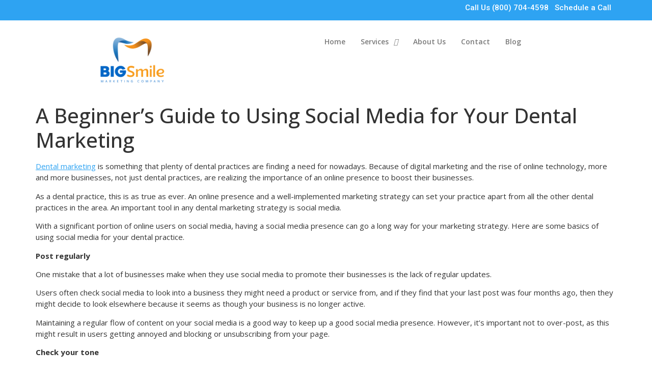

--- FILE ---
content_type: text/css
request_url: http://bigsmilemarketing.com/wp-content/uploads/elementor/css/post-8.css?ver=1712576849
body_size: 1106
content:
.elementor-8 .elementor-element.elementor-element-cb07d13{--display:flex;--flex-direction:column;--container-widget-width:calc( ( 1 - var( --container-widget-flex-grow ) ) * 100% );--container-widget-height:initial;--container-widget-flex-grow:0;--container-widget-align-self:initial;--justify-content:center;--align-items:stretch;--gap:0px 0px;--background-transition:0.3s;--margin-block-start:0px;--margin-block-end:0px;--margin-inline-start:0px;--margin-inline-end:0px;--padding-block-start:04px;--padding-block-end:0px;--padding-inline-start:0px;--padding-inline-end:0px;}.elementor-8 .elementor-element.elementor-element-cb07d13:not(.elementor-motion-effects-element-type-background), .elementor-8 .elementor-element.elementor-element-cb07d13 > .elementor-motion-effects-container > .elementor-motion-effects-layer{background-color:#2EA3F2;}.elementor-8 .elementor-element.elementor-element-cb07d13, .elementor-8 .elementor-element.elementor-element-cb07d13::before{--border-transition:0.3s;}.elementor-8 .elementor-element.elementor-element-cb07d13.e-con{--align-self:center;}.elementor-8 .elementor-element.elementor-element-40475ed{font-family:"Roboto", Sans-serif;font-weight:500;}.elementor-8 .elementor-element.elementor-element-40475ed > .elementor-widget-container{padding:0px 10px 0px 0px;}.elementor-8 .elementor-element.elementor-element-40475ed.elementor-element{--align-self:flex-end;}.elementor-8 .elementor-element.elementor-element-bb2fd63{--display:flex;--flex-direction:row;--container-widget-width:initial;--container-widget-height:100%;--container-widget-flex-grow:1;--container-widget-align-self:stretch;--gap:0px 0px;--background-transition:0.3s;}.elementor-8 .elementor-element.elementor-element-f9219cb{--display:flex;--flex-direction:column;--container-widget-width:100%;--container-widget-height:initial;--container-widget-flex-grow:0;--container-widget-align-self:initial;--gap:0px 0px;--background-transition:0.3s;--margin-block-start:0px;--margin-block-end:0px;--margin-inline-start:0px;--margin-inline-end:0px;--padding-block-start:0px;--padding-block-end:0px;--padding-inline-start:0px;--padding-inline-end:0px;}.elementor-8 .elementor-element.elementor-element-454b9a5 img{width:45%;}.elementor-8 .elementor-element.elementor-element-357bc6e{--display:flex;--flex-direction:column;--container-widget-width:calc( ( 1 - var( --container-widget-flex-grow ) ) * 100% );--container-widget-height:initial;--container-widget-flex-grow:0;--container-widget-align-self:initial;--justify-content:center;--align-items:flex-start;--background-transition:0.3s;}.elementor-8 .elementor-element.elementor-element-f7d0ad8 .hfe-nav-menu__toggle{margin:0 auto;}.elementor-8 .elementor-element.elementor-element-f7d0ad8 .menu-item a.hfe-menu-item{padding-left:15px;padding-right:15px;}.elementor-8 .elementor-element.elementor-element-f7d0ad8 .menu-item a.hfe-sub-menu-item{padding-left:calc( 15px + 20px );padding-right:15px;}.elementor-8 .elementor-element.elementor-element-f7d0ad8 .hfe-nav-menu__layout-vertical .menu-item ul ul a.hfe-sub-menu-item{padding-left:calc( 15px + 40px );padding-right:15px;}.elementor-8 .elementor-element.elementor-element-f7d0ad8 .hfe-nav-menu__layout-vertical .menu-item ul ul ul a.hfe-sub-menu-item{padding-left:calc( 15px + 60px );padding-right:15px;}.elementor-8 .elementor-element.elementor-element-f7d0ad8 .hfe-nav-menu__layout-vertical .menu-item ul ul ul ul a.hfe-sub-menu-item{padding-left:calc( 15px + 80px );padding-right:15px;}.elementor-8 .elementor-element.elementor-element-f7d0ad8 .menu-item a.hfe-menu-item, .elementor-8 .elementor-element.elementor-element-f7d0ad8 .menu-item a.hfe-sub-menu-item{padding-top:15px;padding-bottom:15px;}.elementor-8 .elementor-element.elementor-element-f7d0ad8 a.hfe-menu-item, .elementor-8 .elementor-element.elementor-element-f7d0ad8 a.hfe-sub-menu-item{font-family:"Open Sans", Sans-serif;font-size:14px;font-weight:600;}.elementor-8 .elementor-element.elementor-element-f7d0ad8 .menu-item a.hfe-menu-item:hover,
								.elementor-8 .elementor-element.elementor-element-f7d0ad8 .sub-menu a.hfe-sub-menu-item:hover,
								.elementor-8 .elementor-element.elementor-element-f7d0ad8 .menu-item.current-menu-item a.hfe-menu-item,
								.elementor-8 .elementor-element.elementor-element-f7d0ad8 .menu-item a.hfe-menu-item.highlighted,
								.elementor-8 .elementor-element.elementor-element-f7d0ad8 .menu-item a.hfe-menu-item:focus{color:#2EA3F2;}.elementor-8 .elementor-element.elementor-element-f7d0ad8 .menu-item.current-menu-item a.hfe-menu-item,
								.elementor-8 .elementor-element.elementor-element-f7d0ad8 .menu-item.current-menu-ancestor a.hfe-menu-item{color:#2EA3F2;}.elementor-8 .elementor-element.elementor-element-f7d0ad8 .sub-menu,
								.elementor-8 .elementor-element.elementor-element-f7d0ad8 nav.hfe-dropdown,
								.elementor-8 .elementor-element.elementor-element-f7d0ad8 nav.hfe-dropdown-expandible,
								.elementor-8 .elementor-element.elementor-element-f7d0ad8 nav.hfe-dropdown .menu-item a.hfe-menu-item,
								.elementor-8 .elementor-element.elementor-element-f7d0ad8 nav.hfe-dropdown .menu-item a.hfe-sub-menu-item{background-color:#fff;}.elementor-8 .elementor-element.elementor-element-f7d0ad8 ul.sub-menu{width:220px;}.elementor-8 .elementor-element.elementor-element-f7d0ad8 .sub-menu a.hfe-sub-menu-item,
						 .elementor-8 .elementor-element.elementor-element-f7d0ad8 nav.hfe-dropdown li a.hfe-menu-item,
						 .elementor-8 .elementor-element.elementor-element-f7d0ad8 nav.hfe-dropdown li a.hfe-sub-menu-item,
						 .elementor-8 .elementor-element.elementor-element-f7d0ad8 nav.hfe-dropdown-expandible li a.hfe-menu-item,
						 .elementor-8 .elementor-element.elementor-element-f7d0ad8 nav.hfe-dropdown-expandible li a.hfe-sub-menu-item{padding-top:15px;padding-bottom:15px;}.elementor-8 .elementor-element.elementor-element-f7d0ad8 .sub-menu li.menu-item:not(:last-child),
						.elementor-8 .elementor-element.elementor-element-f7d0ad8 nav.hfe-dropdown li.menu-item:not(:last-child),
						.elementor-8 .elementor-element.elementor-element-f7d0ad8 nav.hfe-dropdown-expandible li.menu-item:not(:last-child){border-bottom-style:solid;border-bottom-color:#c4c4c4;border-bottom-width:1px;}.elementor-8 .elementor-element.elementor-element-f7d0ad8.elementor-element{--align-self:center;}@media(max-width:1024px){.elementor-8 .elementor-element.elementor-element-40475ed > .elementor-widget-container{padding:0px 20px 0px 0px;}}@media(max-width:767px){.elementor-8 .elementor-element.elementor-element-40475ed > .elementor-widget-container{padding:0px 10px 0px 0px;}.elementor-8 .elementor-element.elementor-element-bb2fd63{--gap:0px 0px;--margin-block-start:0px;--margin-block-end:0px;--margin-inline-start:0px;--margin-inline-end:0px;--padding-block-start:0px;--padding-block-end:0px;--padding-inline-start:0px;--padding-inline-end:0px;}.elementor-8 .elementor-element.elementor-element-f9219cb{--width:80%;--justify-content:center;--gap:0px 0px;--margin-block-start:0px;--margin-block-end:0px;--margin-inline-start:0px;--margin-inline-end:0px;--padding-block-start:0px;--padding-block-end:0px;--padding-inline-start:0px;--padding-inline-end:0px;}.elementor-8 .elementor-element.elementor-element-357bc6e{--width:20%;--flex-direction:row;--container-widget-width:calc( ( 1 - var( --container-widget-flex-grow ) ) * 100% );--container-widget-height:100%;--container-widget-flex-grow:1;--container-widget-align-self:stretch;--align-items:flex-start;--flex-wrap:nowrap;}.elementor-8 .elementor-element.elementor-element-357bc6e.e-con{--flex-grow:1;--flex-shrink:0;}.elementor-8 .elementor-element.elementor-element-f7d0ad8 > .elementor-widget-container{padding:0% 0% 0% 0%;}.elementor-8 .elementor-element.elementor-element-f7d0ad8{width:100%;max-width:100%;}.elementor-8 .elementor-element.elementor-element-f7d0ad8.elementor-element{--align-self:center;}}@media(min-width:768px){.elementor-8 .elementor-element.elementor-element-f9219cb{--width:33.3333%;}.elementor-8 .elementor-element.elementor-element-357bc6e{--width:66.6666%;}}@media(max-width:1024px) and (min-width:768px){.elementor-8 .elementor-element.elementor-element-f9219cb{--width:80%;}}

--- FILE ---
content_type: text/css
request_url: http://bigsmilemarketing.com/wp-content/uploads/elementor/css/post-15.css?ver=1712576849
body_size: 520
content:
.elementor-15 .elementor-element.elementor-element-2dfc402{--display:flex;--flex-direction:row;--container-widget-width:initial;--container-widget-height:100%;--container-widget-flex-grow:1;--container-widget-align-self:stretch;--gap:0px 0px;--background-transition:0.3s;--padding-block-start:80px;--padding-block-end:50px;--padding-inline-start:0px;--padding-inline-end:0px;}.elementor-15 .elementor-element.elementor-element-2dfc402:not(.elementor-motion-effects-element-type-background), .elementor-15 .elementor-element.elementor-element-2dfc402 > .elementor-motion-effects-container > .elementor-motion-effects-layer{background-color:#2EA3F2;}.elementor-15 .elementor-element.elementor-element-2dfc402, .elementor-15 .elementor-element.elementor-element-2dfc402::before{--border-transition:0.3s;}.elementor-15 .elementor-element.elementor-element-acba398{--display:flex;--flex-direction:column;--container-widget-width:100%;--container-widget-height:initial;--container-widget-flex-grow:0;--container-widget-align-self:initial;--background-transition:0.3s;}.elementor-15 .elementor-element.elementor-element-e12f4ef{--display:flex;--flex-direction:column;--container-widget-width:100%;--container-widget-height:initial;--container-widget-flex-grow:0;--container-widget-align-self:initial;--background-transition:0.3s;}.elementor-15 .elementor-element.elementor-element-e4d956c{--display:flex;--flex-direction:column;--container-widget-width:100%;--container-widget-height:initial;--container-widget-flex-grow:0;--container-widget-align-self:initial;--background-transition:0.3s;}.elementor-15 .elementor-element.elementor-element-1860982{--display:flex;--flex-direction:column;--container-widget-width:100%;--container-widget-height:initial;--container-widget-flex-grow:0;--container-widget-align-self:initial;--background-transition:0.3s;}.elementor-15 .elementor-element.elementor-element-1860982:not(.elementor-motion-effects-element-type-background), .elementor-15 .elementor-element.elementor-element-1860982 > .elementor-motion-effects-container > .elementor-motion-effects-layer{background-color:#1D1D1D;}.elementor-15 .elementor-element.elementor-element-1860982, .elementor-15 .elementor-element.elementor-element-1860982::before{--border-transition:0.3s;}@media(min-width:768px){.elementor-15 .elementor-element.elementor-element-acba398{--width:50%;}.elementor-15 .elementor-element.elementor-element-e12f4ef{--width:50%;}.elementor-15 .elementor-element.elementor-element-e4d956c{--width:50%;}}@media(max-width:767px){.elementor-15 .elementor-element.elementor-element-2dfc402{--align-items:center;--container-widget-width:calc( ( 1 - var( --container-widget-flex-grow ) ) * 100% );}.elementor-15 .elementor-element.elementor-element-acba398{--align-items:center;--container-widget-width:calc( ( 1 - var( --container-widget-flex-grow ) ) * 100% );}.elementor-15 .elementor-element.elementor-element-acba398.e-con{--align-self:center;}.elementor-15 .elementor-element.elementor-element-e12f4ef{--align-items:center;--container-widget-width:calc( ( 1 - var( --container-widget-flex-grow ) ) * 100% );}.elementor-15 .elementor-element.elementor-element-e4d956c{--align-items:center;--container-widget-width:calc( ( 1 - var( --container-widget-flex-grow ) ) * 100% );}.elementor-15 .elementor-element.elementor-element-1860982{--align-items:center;--container-widget-width:calc( ( 1 - var( --container-widget-flex-grow ) ) * 100% );}.elementor-15 .elementor-element.elementor-element-d9417e7{text-align:center;}}